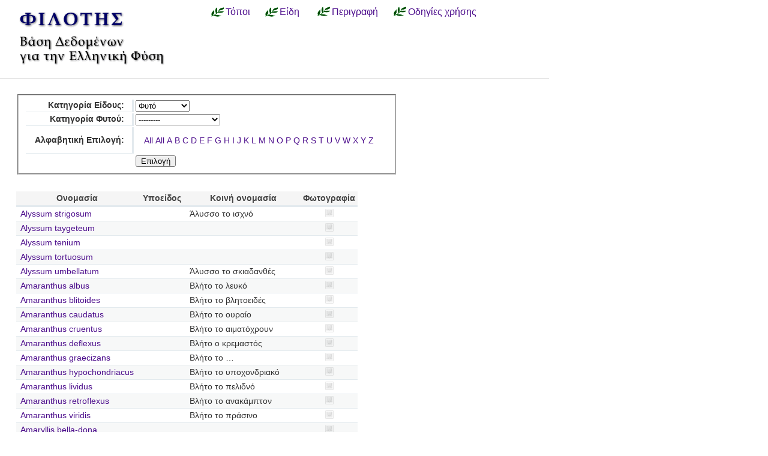

--- FILE ---
content_type: text/html; charset=utf-8
request_url: https://filotis.itia.ntua.gr/species/?page=16&=&=&species_name=A&species_category=4
body_size: 3785
content:


<!DOCTYPE html PUBLIC "-//W3C//DTD HTML 4.01//EN"
   "http://www.w3.org/TR/html4/strict.dtd">

<html lang="en">
<head>
  <title>
NatureBank - Είδη
</title>
  <meta http-equiv="Content-Type" content="text/html; charset=utf-8">
  
  <link media="screen" href="/static/css/base.css" type="text/css" rel="stylesheet">
  <link media="screen" href="/static/css/tablesorter.css" type="text/css" rel="stylesheet">
  <link media="print" href="/static/css/print.css" type="text/css" rel="stylesheet">
  
  
    <link href="/static/images/favicon.ico" rel="icon" type="image/x-icon">
  
  
  
</head>
<body onload="init()">
<div id="wrapper">
  <div id="header">

    <div class="simlink">
    <a href="/" title="Αρχική σελίδα">
    
            <img src="/static/images/filotis_logo.png" id="topbanner">
        </a>
    </div>

    <div id="toplinkcontainer">
          <div style="float:left;">
            <a href="/biotopes/" class="menu" style="display: block;" title="Αναζήτηση βιοτόπων και τόπων" id="biotopes-ddheader" onmouseover="ddMenu('biotopes',1)" onmouseout="ddMenu('biotopes',-1)">Τόποι</a>
            <dl class="dropdown">
              <dd id="biotopes-ddcontent" onmouseover="cancelHide('biotopes')" onmouseout="ddMenu('biotopes',-1)">
                  <ul>
                      <li><a href="/biotopes/?category=1" class="dropdown">Τοπία Ιδιαίτερου Φυσικού Κάλλους (ΤΙΦΚ)</a></li>
                      <li><a href="/biotopes/?category=6" class="dropdown">Άλλα τοπία</a></li>
                      <li><a href="/biotopes/?category=4" class="dropdown">Βιότοποι Corine</a></li>
                      <li><a href="/biotopes/?category=2" class="dropdown">Βιότοποι NATURA</a></li>
                      <li><a href="/biotopes/?category=3" class="dropdown">Άλλοι βιότοποι</a></li>
                  </ul>
              </dd>
            </dl>
          </div>
          <div style="float:left;">
            <a href="/species/" class="menu" style="display: block; margin-left: 0.7em;" title="Αναζήτηση ειδών πανίδας και χλωρίδας" id="species-ddheader" onmouseover="ddMenu('species',1)" onmouseout="ddMenu('species',-1)">Είδη</a>
            <dl class="dropdown">
              <dd id="species-ddcontent" onmouseover="cancelHide('species')" onmouseout="ddMenu('species',-1)">
                  <ul>
                      <li><a href="/species/?species_category=4" class="dropdown">Φυτά</a></li>
                      <li><a href="/species/?species_category=1" class="dropdown">Αμφίβια</a></li>
                      <li><a href="/species/?species_category=5" class="dropdown">Ασπόνδυλα</a></li>
                      <li><a href="/species/?species_category=7" class="dropdown">Ερπετά</a></li>
                      <li><a href="/species/?species_category=6" class="dropdown">Θηλαστικά</a></li>
                      <li><a href="/species/?species_category=2" class="dropdown">Πτηνά</a></li>
                      <li><a href="/species/?species_category=3" class="dropdown">Ψάρια</a></li>
                  </ul>
              </dd>
            </dl>
          </div>
          &nbsp;&nbsp;&nbsp;&nbsp;<a href="/info/" class="menu">Περιγραφή</a>&nbsp;&nbsp;
          <a href="/info_usage/" class="menu">Οδηγίες χρήσης</a>
    </div>

  </div>

  <div id="content">
    <div id="body">
        <div id="body_main">
            
<div id="mapandtextcontainer"><div id="detailtext">
    <fieldset style="margin: inherit auto; width: 50%;" class="compact">
        <form action="" method="get">
          <table class="definition">
            <tr><th><label for="id_species_category">Κατηγορία Είδους:</label></th><td><select name="species_category" id="id_species_category">
  <option value="">---------</option>

  <option value="1">Αμφίβιο</option>

  <option value="5">Ασπόνδυλο</option>

  <option value="7">Ερπετό</option>

  <option value="6">Θηλαστικό</option>

  <option value="2">Πτηνό</option>

  <option value="4" selected>Φυτό</option>

  <option value="3">Ψάρι</option>

</select></td></tr>
<tr><th><label for="id_plant_kind">Κατηγορία Φυτού:</label></th><td><select name="plant_kind" id="id_plant_kind">
  <option value="" selected>---------</option>

  <option value="9">Απροσδιόριστο</option>

  <option value="13">Δενδρώδης θάμνος</option>

  <option value="12">Δέντρο</option>

  <option value="2">Διετές</option>

  <option value="4">Θαλάσσιο</option>

  <option value="11">Θάμνος</option>

  <option value="1">Μονοετές</option>

  <option value="3">Μονοετές ή διετές</option>

  <option value="7">Πολυετές</option>

  <option value="6">Πολυετές ή διετές</option>

  <option value="5">Πολυετές ή μονοετές</option>

  <option value="8">Φρύγανο</option>

  <option value="10">Φτέρη</option>

</select></td></tr>
<tr><th><label for="id_species_name">Αλφαβητική Επιλογή:</label></th><td><ul id="id_species_name">
<li><a href="?page=16&=&=&species_name=&species_category=4">All</a></li>
<li><a href="?page=16&=&=&species_name=&species_category=4">All</a></li>
<li><a class="selected" href="?page=16&=&=&species_name=A&species_category=4">A</a></li>
<li><a href="?page=16&=&=&species_name=B&species_category=4">B</a></li>
<li><a href="?page=16&=&=&species_name=C&species_category=4">C</a></li>
<li><a href="?page=16&=&=&species_name=D&species_category=4">D</a></li>
<li><a href="?page=16&=&=&species_name=E&species_category=4">E</a></li>
<li><a href="?page=16&=&=&species_name=F&species_category=4">F</a></li>
<li><a href="?page=16&=&=&species_name=G&species_category=4">G</a></li>
<li><a href="?page=16&=&=&species_name=H&species_category=4">H</a></li>
<li><a href="?page=16&=&=&species_name=I&species_category=4">I</a></li>
<li><a href="?page=16&=&=&species_name=J&species_category=4">J</a></li>
<li><a href="?page=16&=&=&species_name=K&species_category=4">K</a></li>
<li><a href="?page=16&=&=&species_name=L&species_category=4">L</a></li>
<li><a href="?page=16&=&=&species_name=M&species_category=4">M</a></li>
<li><a href="?page=16&=&=&species_name=N&species_category=4">N</a></li>
<li><a href="?page=16&=&=&species_name=O&species_category=4">O</a></li>
<li><a href="?page=16&=&=&species_name=P&species_category=4">P</a></li>
<li><a href="?page=16&=&=&species_name=Q&species_category=4">Q</a></li>
<li><a href="?page=16&=&=&species_name=R&species_category=4">R</a></li>
<li><a href="?page=16&=&=&species_name=S&species_category=4">S</a></li>
<li><a href="?page=16&=&=&species_name=T&species_category=4">T</a></li>
<li><a href="?page=16&=&=&species_name=U&species_category=4">U</a></li>
<li><a href="?page=16&=&=&species_name=V&species_category=4">V</a></li>
<li><a href="?page=16&=&=&species_name=W&species_category=4">W</a></li>
<li><a href="?page=16&=&=&species_name=X&species_category=4">X</a></li>
<li><a href="?page=16&=&=&species_name=Y&species_category=4">Y</a></li>
<li><a href="?page=16&=&=&species_name=Z&species_category=4">Z</a></li>
</ul></td></tr>
            <script>
            </script>
          <tr>
            <td></td>
            <td><input type="submit" class="i16 submit" value="Επιλογή"/></td>
            </tr>
          </table>
        </form>
    </fieldset>

    <table class="tablesorter" style="margin-top: 2em;">
      <thead>
        <tr>
          <td class="spi">
          <th>Ονομασία</th>
          <th>Υποείδος</th>
          <th>Κοινή ονομασία</th>
          <th>Φωτογραφία</th>
        </tr>
      </thead>
      <tbody>
    
    
    
      <tr class="odd">
        <!-- FIXME Translation handling -->
        <td class="spi" id="id4"></td>
        <td><a href="/species/d/2253/">Alyssum strigosum</a></td>
        <td></td>
        <td>Άλυσσο το ισχνό</td>
        <td align="center">
            
                <img src="/static/images/icons/picture-none.png" style="border:0px"/>
            
        </td>
      </tr>
    
    
    
    
      <tr class="even">
        <!-- FIXME Translation handling -->
        <td class="spi" id="id4"></td>
        <td><a href="/species/d/2268/">Alyssum taygeteum</a></td>
        <td></td>
        <td></td>
        <td align="center">
            
                <img src="/static/images/icons/picture-none.png" style="border:0px"/>
            
        </td>
      </tr>
    
    
    
    
      <tr class="odd">
        <!-- FIXME Translation handling -->
        <td class="spi" id="id4"></td>
        <td><a href="/species/d/2274/">Alyssum tenium</a></td>
        <td></td>
        <td></td>
        <td align="center">
            
                <img src="/static/images/icons/picture-none.png" style="border:0px"/>
            
        </td>
      </tr>
    
    
    
    
      <tr class="even">
        <!-- FIXME Translation handling -->
        <td class="spi" id="id4"></td>
        <td><a href="/species/d/2284/">Alyssum tortuosum</a></td>
        <td></td>
        <td></td>
        <td align="center">
            
                <img src="/static/images/icons/picture-none.png" style="border:0px"/>
            
        </td>
      </tr>
    
    
    
    
      <tr class="odd">
        <!-- FIXME Translation handling -->
        <td class="spi" id="id4"></td>
        <td><a href="/species/d/2251/">Alyssum umbellatum</a></td>
        <td></td>
        <td>Άλυσσο το σκιαδανθές</td>
        <td align="center">
            
                <img src="/static/images/icons/picture-none.png" style="border:0px"/>
            
        </td>
      </tr>
    
    
    
    
      <tr class="even">
        <!-- FIXME Translation handling -->
        <td class="spi" id="id4"></td>
        <td><a href="/species/d/1486/">Amaranthus albus</a></td>
        <td></td>
        <td>Βλήτο το λευκό</td>
        <td align="center">
            
                <img src="/static/images/icons/picture-none.png" style="border:0px"/>
            
        </td>
      </tr>
    
    
    
    
      <tr class="odd">
        <!-- FIXME Translation handling -->
        <td class="spi" id="id4"></td>
        <td><a href="/species/d/1485/">Amaranthus blitoides</a></td>
        <td></td>
        <td>Βλήτο το βλητοειδές</td>
        <td align="center">
            
                <img src="/static/images/icons/picture-none.png" style="border:0px"/>
            
        </td>
      </tr>
    
    
    
    
      <tr class="even">
        <!-- FIXME Translation handling -->
        <td class="spi" id="id4"></td>
        <td><a href="/species/d/1491/">Amaranthus caudatus</a></td>
        <td></td>
        <td>Βλήτο το ουραίο</td>
        <td align="center">
            
                <img src="/static/images/icons/picture-none.png" style="border:0px"/>
            
        </td>
      </tr>
    
    
    
    
      <tr class="odd">
        <!-- FIXME Translation handling -->
        <td class="spi" id="id4"></td>
        <td><a href="/species/d/1483/">Amaranthus cruentus</a></td>
        <td></td>
        <td>Βλήτο το αιματόχρουν</td>
        <td align="center">
            
                <img src="/static/images/icons/picture-none.png" style="border:0px"/>
            
        </td>
      </tr>
    
    
    
    
      <tr class="even">
        <!-- FIXME Translation handling -->
        <td class="spi" id="id4"></td>
        <td><a href="/species/d/1490/">Amaranthus deflexus</a></td>
        <td></td>
        <td>Βλήτο ο κρεμαστός</td>
        <td align="center">
            
                <img src="/static/images/icons/picture-none.png" style="border:0px"/>
            
        </td>
      </tr>
    
    
    
    
      <tr class="odd">
        <!-- FIXME Translation handling -->
        <td class="spi" id="id4"></td>
        <td><a href="/species/d/1487/">Amaranthus graecizans</a></td>
        <td></td>
        <td>Βλήτο το …</td>
        <td align="center">
            
                <img src="/static/images/icons/picture-none.png" style="border:0px"/>
            
        </td>
      </tr>
    
    
    
    
      <tr class="even">
        <!-- FIXME Translation handling -->
        <td class="spi" id="id4"></td>
        <td><a href="/species/d/1482/">Amaranthus hypochondriacus</a></td>
        <td></td>
        <td>Βλήτο το υποχονδριακό</td>
        <td align="center">
            
                <img src="/static/images/icons/picture-none.png" style="border:0px"/>
            
        </td>
      </tr>
    
    
    
    
      <tr class="odd">
        <!-- FIXME Translation handling -->
        <td class="spi" id="id4"></td>
        <td><a href="/species/d/1488/">Amaranthus lividus</a></td>
        <td></td>
        <td>Βλήτο το πελιδνό</td>
        <td align="center">
            
                <img src="/static/images/icons/picture-none.png" style="border:0px"/>
            
        </td>
      </tr>
    
    
    
    
      <tr class="even">
        <!-- FIXME Translation handling -->
        <td class="spi" id="id4"></td>
        <td><a href="/species/d/1484/">Amaranthus retroflexus</a></td>
        <td></td>
        <td>Βλήτο το ανακάμπτον</td>
        <td align="center">
            
                <img src="/static/images/icons/picture-none.png" style="border:0px"/>
            
        </td>
      </tr>
    
    
    
    
      <tr class="odd">
        <!-- FIXME Translation handling -->
        <td class="spi" id="id4"></td>
        <td><a href="/species/d/1489/">Amaranthus viridis</a></td>
        <td></td>
        <td>Βλήτο το πράσινο</td>
        <td align="center">
            
                <img src="/static/images/icons/picture-none.png" style="border:0px"/>
            
        </td>
      </tr>
    
    
    
    
      <tr class="even">
        <!-- FIXME Translation handling -->
        <td class="spi" id="id4"></td>
        <td><a href="/species/d/4612/">Amaryllis bella-dona</a></td>
        <td></td>
        <td></td>
        <td align="center">
            
                <img src="/static/images/icons/picture-none.png" style="border:0px"/>
            
        </td>
      </tr>
    
    
    
    
      <tr class="odd">
        <!-- FIXME Translation handling -->
        <td class="spi" id="id4"></td>
        <td><a href="/species/d/3884/">Ambrosia maritima</a></td>
        <td></td>
        <td>Αμβροσία η παραθαλάσσια</td>
        <td align="center">
            
                <img src="/static/images/icons/picture-none.png" style="border:0px"/>
            
        </td>
      </tr>
    
    
    
    
      <tr class="even">
        <!-- FIXME Translation handling -->
        <td class="spi" id="id4"></td>
        <td><a href="/species/d/126/">Amelanchier chelmea</a></td>
        <td></td>
        <td>Αμελάνχιερ του Χελμού</td>
        <td align="center">
            
                <img src="/static/images/icons/picture-none.png" style="border:0px"/>
            
        </td>
      </tr>
    
    
    
    
      <tr class="odd">
        <!-- FIXME Translation handling -->
        <td class="spi" id="id4"></td>
        <td><a href="/species/d/124/">Amelanchier ovalis</a></td>
        <td>cretica</td>
        <td>Αμελάνχιερ το κρητικό</td>
        <td align="center">
            
                <img src="/static/images/icons/picture-none.png" style="border:0px"/>
            
        </td>
      </tr>
    
    
    
    
      <tr class="even">
        <!-- FIXME Translation handling -->
        <td class="spi" id="id4"></td>
        <td><a href="/species/d/125/">Amelanchier ovalis</a></td>
        <td>integrifolia</td>
        <td>Αμελάνχιερ το ακεραιόφυλλο</td>
        <td align="center">
            
                <img src="/static/images/icons/picture-none.png" style="border:0px"/>
            
        </td>
      </tr>
    
    
    </tbody>
    </table>

    <p></p>
    <div class="pagination">
  
    <a class="prev" href="?page=15&=&amp;=&amp;species_name=A&amp;species_category=4">‹‹ previous</a>
  

  
    
      <a class="page" href="?page=1&=&amp;=&amp;species_name=A&amp;species_category=4">1</a>
    
  
    
      <a class="page" href="?page=2&=&amp;=&amp;species_name=A&amp;species_category=4">2</a>
    
  
    
      <a class="page" href="?page=3&=&amp;=&amp;species_name=A&amp;species_category=4">3</a>
    
  
    
      <a class="page" href="?page=4&=&amp;=&amp;species_name=A&amp;species_category=4">4</a>
    
  
    
      <a class="page" href="?page=5&=&amp;=&amp;species_name=A&amp;species_category=4">5</a>
    
  
    
      <a class="page" href="?page=6&=&amp;=&amp;species_name=A&amp;species_category=4">6</a>
    
  
    
      <a class="page" href="?page=7&=&amp;=&amp;species_name=A&amp;species_category=4">7</a>
    
  
    
      <a class="page" href="?page=8&=&amp;=&amp;species_name=A&amp;species_category=4">8</a>
    
  
    
      <a class="page" href="?page=9&=&amp;=&amp;species_name=A&amp;species_category=4">9</a>
    
  
    
      <a class="page" href="?page=10&=&amp;=&amp;species_name=A&amp;species_category=4">10</a>
    
  
    
      <a class="page" href="?page=11&=&amp;=&amp;species_name=A&amp;species_category=4">11</a>
    
  
    
      <a class="page" href="?page=12&=&amp;=&amp;species_name=A&amp;species_category=4">12</a>
    
  
    
      <a class="page" href="?page=13&=&amp;=&amp;species_name=A&amp;species_category=4">13</a>
    
  
    
      <a class="page" href="?page=14&=&amp;=&amp;species_name=A&amp;species_category=4">14</a>
    
  
    
      <a class="page" href="?page=15&=&amp;=&amp;species_name=A&amp;species_category=4">15</a>
    
  
    
      <span class="current page">16</span>
    
  
    
      <a class="page" href="?page=17&=&amp;=&amp;species_name=A&amp;species_category=4">17</a>
    
  
    
      <a class="page" href="?page=18&=&amp;=&amp;species_name=A&amp;species_category=4">18</a>
    
  
    
      <a class="page" href="?page=19&=&amp;=&amp;species_name=A&amp;species_category=4">19</a>
    
  
    
      <a class="page" href="?page=20&=&amp;=&amp;species_name=A&amp;species_category=4">20</a>
    
  
    
      <a class="page" href="?page=21&=&amp;=&amp;species_name=A&amp;species_category=4">21</a>
    
  
    
      <a class="page" href="?page=22&=&amp;=&amp;species_name=A&amp;species_category=4">22</a>
    
  
    
      <a class="page" href="?page=23&=&amp;=&amp;species_name=A&amp;species_category=4">23</a>
    
  
    
      <a class="page" href="?page=24&=&amp;=&amp;species_name=A&amp;species_category=4">24</a>
    
  
    
      <a class="page" href="?page=25&=&amp;=&amp;species_name=A&amp;species_category=4">25</a>
    
  
    
      <a class="page" href="?page=26&=&amp;=&amp;species_name=A&amp;species_category=4">26</a>
    
  
    
      <a class="page" href="?page=27&=&amp;=&amp;species_name=A&amp;species_category=4">27</a>
    
  
    
      <a class="page" href="?page=28&=&amp;=&amp;species_name=A&amp;species_category=4">28</a>
    
  
    
      <a class="page" href="?page=29&=&amp;=&amp;species_name=A&amp;species_category=4">29</a>
    
  
    
      <a class="page" href="?page=30&=&amp;=&amp;species_name=A&amp;species_category=4">30</a>
    
  
    
      <a class="page" href="?page=31&=&amp;=&amp;species_name=A&amp;species_category=4">31</a>
    
  
    
      <a class="page" href="?page=32&=&amp;=&amp;species_name=A&amp;species_category=4">32</a>
    
  
    
      <a class="page" href="?page=33&=&amp;=&amp;species_name=A&amp;species_category=4">33</a>
    
  
    
      <a class="page" href="?page=34&=&amp;=&amp;species_name=A&amp;species_category=4">34</a>
    
  
    
      <a class="page" href="?page=35&=&amp;=&amp;species_name=A&amp;species_category=4">35</a>
    
  
    
      <a class="page" href="?page=36&=&amp;=&amp;species_name=A&amp;species_category=4">36</a>
    
  

  
    <a class="next" href="?page=17&=&amp;=&amp;species_name=A&amp;species_category=4">next ››</a>
  
</div>

</div></div>

        </div>
    </div>
  </div>

  <div id="footer">
      <ul id="credits">
        
            <li>
              <a href="http://www.itia.ntua.gr/">
                <img src="/static/images/itia-small-logo.png"/>
                <span style="color:#007F7F; float: right;">
                    &nbsp;ITIA
                </span>
              </a>
            </li>
            <li><a href="http://www.hydro.ntua.gr/">ΤΥΠΠΕΡ</a></li>
            <li><a href="http://www.civil.ntua.gr/">Σχ. Πολ. Μηχ. ΕΜΠ</a></li>
            <li>Επικοινωνία: <a href="mailto:filotis@itia.ntua.gr">filotis@itia.ntua.gr</a></li>
            <li><a href="/poweredby/">Powered by NatureBank</a></li>
            <li><a href="/tos/">Όροι</a></li>
            <li><a href="/mapserver">WMS/WFS</a></li>
        
      </ul>
  </div>

</div>


  <script type="text/javascript">
    var STATIC_URL = "/static/";
  </script>
  <script type="text/javascript" src="//cdnjs.cloudflare.com/ajax/libs/jquery/1.11.3/jquery.min.js"></script>
  <script type="text/javascript" src="/static/dropdown.js" ></script>



        <script type="text/javascript">
            function init()
            {
                /*Dummy function for no map templates*/
            }
        </script>


<script language="javascript" type="text/javascript" src="/static/js/truncate-2.3-pack/jquery-1.2.3.pack.js"></script>
<script language="javascript" type="text/javascript" src="/static/js/truncate-2.3-pack/jquery.truncate-2.3-pack.js"></script>
<script language="javascript" type="text/javascript">
$(function() {

    $(".truncate").truncate( 20, {
        chars: /\s/,
        trail: [ " ( <a href='#' class='truncate_show'>more</a> . . . )", " ( . . . <a href='#' class='truncate_hide'>less</a> )" ]
    });
});
function enable_disable_plant_kind()
{
  var todisable = true;
  if($("form select[name='species_category']").val()=='4')
    todisable = false;
  if(todisable)
    $("form select[name=plant_kind]").val('');
  $("form select[name=plant_kind]").attr('disabled', todisable);
  if(todisable)
      $("form select[name=plant_kind]").parent().parent().hide();
  else
      $("form select[name=plant_kind]").parent().parent().show();
}
</script>

        <script type="text/javascript" src="/static/js/thickbox.js"></script>
        <link rel="stylesheet" type="text/css" href="/static/css/thickbox.css" media="screen" />

<style type="text/css">
ul#id_species_name { padding-left: 1em; }

ul#id_species_name li {
  display: inline;
}
</style>
<script language="javascript">
enable_disable_plant_kind();
$("form select[name='species_category']").change(enable_disable_plant_kind);
</script>

</body>
</html>
